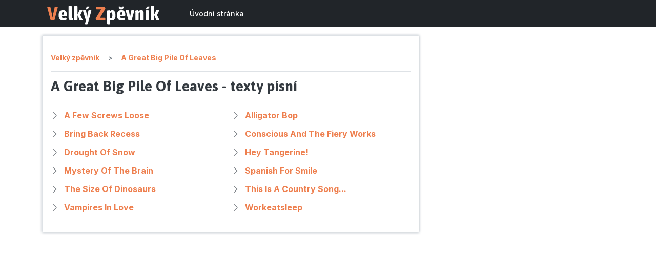

--- FILE ---
content_type: text/html; charset=utf-8
request_url: https://www.google.com/recaptcha/api2/aframe
body_size: 266
content:
<!DOCTYPE HTML><html><head><meta http-equiv="content-type" content="text/html; charset=UTF-8"></head><body><script nonce="Er64FIHCPllwu2CFd9aDRg">/** Anti-fraud and anti-abuse applications only. See google.com/recaptcha */ try{var clients={'sodar':'https://pagead2.googlesyndication.com/pagead/sodar?'};window.addEventListener("message",function(a){try{if(a.source===window.parent){var b=JSON.parse(a.data);var c=clients[b['id']];if(c){var d=document.createElement('img');d.src=c+b['params']+'&rc='+(localStorage.getItem("rc::a")?sessionStorage.getItem("rc::b"):"");window.document.body.appendChild(d);sessionStorage.setItem("rc::e",parseInt(sessionStorage.getItem("rc::e")||0)+1);localStorage.setItem("rc::h",'1769101929936');}}}catch(b){}});window.parent.postMessage("_grecaptcha_ready", "*");}catch(b){}</script></body></html>

--- FILE ---
content_type: text/javascript
request_url: https://velky-zpevnik.cz/js/app.js
body_size: 4062
content:
/*! For license information please see app.js.LICENSE.txt */
(self.webpackChunk=self.webpackChunk||[]).push([[773],{7745:(t,e,r)=>{"use strict";var n,o=r(821),i=r(9038),a=r(1966),u=r(9680),c=r(5867);function l(t){return l="function"==typeof Symbol&&"symbol"==typeof Symbol.iterator?function(t){return typeof t}:function(t){return t&&"function"==typeof Symbol&&t.constructor===Symbol&&t!==Symbol.prototype?"symbol":typeof t},l(t)}function s(){s=function(){return t};var t={},e=Object.prototype,r=e.hasOwnProperty,n="function"==typeof Symbol?Symbol:{},o=n.iterator||"@@iterator",i=n.asyncIterator||"@@asyncIterator",a=n.toStringTag||"@@toStringTag";function u(t,e,r){return Object.defineProperty(t,e,{value:r,enumerable:!0,configurable:!0,writable:!0}),t[e]}try{u({},"")}catch(t){u=function(t,e,r){return t[e]=r}}function c(t,e,r,n){var o=e&&e.prototype instanceof p?e:p,i=Object.create(o.prototype),a=new _(n||[]);return i._invoke=function(t,e,r){var n="suspendedStart";return function(o,i){if("executing"===n)throw new Error("Generator is already running");if("completed"===n){if("throw"===o)throw i;return O()}for(r.method=o,r.arg=i;;){var a=r.delegate;if(a){var u=E(a,r);if(u){if(u===h)continue;return u}}if("next"===r.method)r.sent=r._sent=r.arg;else if("throw"===r.method){if("suspendedStart"===n)throw n="completed",r.arg;r.dispatchException(r.arg)}else"return"===r.method&&r.abrupt("return",r.arg);n="executing";var c=f(t,e,r);if("normal"===c.type){if(n=r.done?"completed":"suspendedYield",c.arg===h)continue;return{value:c.arg,done:r.done}}"throw"===c.type&&(n="completed",r.method="throw",r.arg=c.arg)}}}(t,r,a),i}function f(t,e,r){try{return{type:"normal",arg:t.call(e,r)}}catch(t){return{type:"throw",arg:t}}}t.wrap=c;var h={};function p(){}function v(){}function d(){}var y={};u(y,o,(function(){return this}));var m=Object.getPrototypeOf,g=m&&m(m(N([])));g&&g!==e&&r.call(g,o)&&(y=g);var w=d.prototype=p.prototype=Object.create(y);function b(t){["next","throw","return"].forEach((function(e){u(t,e,(function(t){return this._invoke(e,t)}))}))}function x(t,e){function n(o,i,a,u){var c=f(t[o],t,i);if("throw"!==c.type){var s=c.arg,h=s.value;return h&&"object"==l(h)&&r.call(h,"__await")?e.resolve(h.__await).then((function(t){n("next",t,a,u)}),(function(t){n("throw",t,a,u)})):e.resolve(h).then((function(t){s.value=t,a(s)}),(function(t){return n("throw",t,a,u)}))}u(c.arg)}var o;this._invoke=function(t,r){function i(){return new e((function(e,o){n(t,r,e,o)}))}return o=o?o.then(i,i):i()}}function E(t,e){var r=t.iterator[e.method];if(void 0===r){if(e.delegate=null,"throw"===e.method){if(t.iterator.return&&(e.method="return",e.arg=void 0,E(t,e),"throw"===e.method))return h;e.method="throw",e.arg=new TypeError("The iterator does not provide a 'throw' method")}return h}var n=f(r,t.iterator,e.arg);if("throw"===n.type)return e.method="throw",e.arg=n.arg,e.delegate=null,h;var o=n.arg;return o?o.done?(e[t.resultName]=o.value,e.next=t.nextLoc,"return"!==e.method&&(e.method="next",e.arg=void 0),e.delegate=null,h):o:(e.method="throw",e.arg=new TypeError("iterator result is not an object"),e.delegate=null,h)}function k(t){var e={tryLoc:t[0]};1 in t&&(e.catchLoc=t[1]),2 in t&&(e.finallyLoc=t[2],e.afterLoc=t[3]),this.tryEntries.push(e)}function L(t){var e=t.completion||{};e.type="normal",delete e.arg,t.completion=e}function _(t){this.tryEntries=[{tryLoc:"root"}],t.forEach(k,this),this.reset(!0)}function N(t){if(t){var e=t[o];if(e)return e.call(t);if("function"==typeof t.next)return t;if(!isNaN(t.length)){var n=-1,i=function e(){for(;++n<t.length;)if(r.call(t,n))return e.value=t[n],e.done=!1,e;return e.value=void 0,e.done=!0,e};return i.next=i}}return{next:O}}function O(){return{value:void 0,done:!0}}return v.prototype=d,u(w,"constructor",d),u(d,"constructor",v),v.displayName=u(d,a,"GeneratorFunction"),t.isGeneratorFunction=function(t){var e="function"==typeof t&&t.constructor;return!!e&&(e===v||"GeneratorFunction"===(e.displayName||e.name))},t.mark=function(t){return Object.setPrototypeOf?Object.setPrototypeOf(t,d):(t.__proto__=d,u(t,a,"GeneratorFunction")),t.prototype=Object.create(w),t},t.awrap=function(t){return{__await:t}},b(x.prototype),u(x.prototype,i,(function(){return this})),t.AsyncIterator=x,t.async=function(e,r,n,o,i){void 0===i&&(i=Promise);var a=new x(c(e,r,n,o),i);return t.isGeneratorFunction(r)?a:a.next().then((function(t){return t.done?t.value:a.next()}))},b(w),u(w,a,"Generator"),u(w,o,(function(){return this})),u(w,"toString",(function(){return"[object Generator]"})),t.keys=function(t){var e=[];for(var r in t)e.push(r);return e.reverse(),function r(){for(;e.length;){var n=e.pop();if(n in t)return r.value=n,r.done=!1,r}return r.done=!0,r}},t.values=N,_.prototype={constructor:_,reset:function(t){if(this.prev=0,this.next=0,this.sent=this._sent=void 0,this.done=!1,this.delegate=null,this.method="next",this.arg=void 0,this.tryEntries.forEach(L),!t)for(var e in this)"t"===e.charAt(0)&&r.call(this,e)&&!isNaN(+e.slice(1))&&(this[e]=void 0)},stop:function(){this.done=!0;var t=this.tryEntries[0].completion;if("throw"===t.type)throw t.arg;return this.rval},dispatchException:function(t){if(this.done)throw t;var e=this;function n(r,n){return a.type="throw",a.arg=t,e.next=r,n&&(e.method="next",e.arg=void 0),!!n}for(var o=this.tryEntries.length-1;o>=0;--o){var i=this.tryEntries[o],a=i.completion;if("root"===i.tryLoc)return n("end");if(i.tryLoc<=this.prev){var u=r.call(i,"catchLoc"),c=r.call(i,"finallyLoc");if(u&&c){if(this.prev<i.catchLoc)return n(i.catchLoc,!0);if(this.prev<i.finallyLoc)return n(i.finallyLoc)}else if(u){if(this.prev<i.catchLoc)return n(i.catchLoc,!0)}else{if(!c)throw new Error("try statement without catch or finally");if(this.prev<i.finallyLoc)return n(i.finallyLoc)}}}},abrupt:function(t,e){for(var n=this.tryEntries.length-1;n>=0;--n){var o=this.tryEntries[n];if(o.tryLoc<=this.prev&&r.call(o,"finallyLoc")&&this.prev<o.finallyLoc){var i=o;break}}i&&("break"===t||"continue"===t)&&i.tryLoc<=e&&e<=i.finallyLoc&&(i=null);var a=i?i.completion:{};return a.type=t,a.arg=e,i?(this.method="next",this.next=i.finallyLoc,h):this.complete(a)},complete:function(t,e){if("throw"===t.type)throw t.arg;return"break"===t.type||"continue"===t.type?this.next=t.arg:"return"===t.type?(this.rval=this.arg=t.arg,this.method="return",this.next="end"):"normal"===t.type&&e&&(this.next=e),h},finish:function(t){for(var e=this.tryEntries.length-1;e>=0;--e){var r=this.tryEntries[e];if(r.finallyLoc===t)return this.complete(r.completion,r.afterLoc),L(r),h}},catch:function(t){for(var e=this.tryEntries.length-1;e>=0;--e){var r=this.tryEntries[e];if(r.tryLoc===t){var n=r.completion;if("throw"===n.type){var o=n.arg;L(r)}return o}}throw new Error("illegal catch attempt")},delegateYield:function(t,e,r){return this.delegate={iterator:N(t),resultName:e,nextLoc:r},"next"===this.method&&(this.arg=void 0),h}},t}function f(t,e,r,n,o,i,a){try{var u=t[i](a),c=u.value}catch(t){return void r(t)}u.done?e(c):Promise.resolve(c).then(n,o)}r(7333);var h,p;null===(n=window.document.getElementsByTagName("title")[0])||void 0===n||n.innerText;(0,i.yP)({resolve:(h=s().mark((function t(e){var n,o;return s().wrap((function(t){for(;;)switch(t.prev=t.next){case 0:return t.next=2,r(1273)("./".concat(e,".vue"));case 2:return o=t.sent.default,null!==(n=o.layout)&&void 0!==n||(o.layout=c.Z),t.abrupt("return",o);case 5:case"end":return t.stop()}}),t)})),p=function(){var t=this,e=arguments;return new Promise((function(r,n){var o=h.apply(t,e);function i(t){f(o,r,n,i,a,"next",t)}function a(t){f(o,r,n,i,a,"throw",t)}i(void 0)}))},function(t){return p.apply(this,arguments)}),setup:function(t){var e=t.el,r=t.app,n=t.props,i=t.plugin;return(0,o.createApp)({render:function(){return(0,o.h)(r,n)}}).use(i).mixin({methods:{route}}).mount(e)}}),a.I.init({color:"#ee7f4e"}),u.Inertia.on("navigate",(function(t){var e,r;console.log("page_location",t.detail.page.url);var n=(null===(e=t.detail.page.props)||void 0===e||null===(r=e.interpreter)||void 0===r?void 0:r.name)||"";console.log("interpreter",n),gtag("event","page_view",{event_category:n,event_label:t.detail.page.component,value:1,page_location:t.detail.page.url,content_group:n,content_component:t.detail.page.component,interpreter:n}),(adsbygoogle=window.adsbygoogle||[]).push({})}))},7333:(t,e,r)=>{window._=r(6486);try{r(7244)}catch(t){}window.axios=r(9669),window.axios.defaults.headers.common["X-Requested-With"]="XMLHttpRequest"},7731:()=>{},1362:(t,e,r)=>{"use strict";r.d(e,{Z:()=>a});var n=r(821),o={src:"/images/titulek.svg",alt:"Velky-zpevnik.cz"};const i={},a=(0,r(3744).Z)(i,[["render",function(t,e){return(0,n.openBlock)(),(0,n.createElementBlock)("img",o)}]])},8348:(t,e,r)=>{"use strict";r.d(e,{Z:()=>i});var n=r(821),o=r(9038);const i={name:"NavLink",props:["href","active"],setup:function(t){var e=t,r=(0,n.computed)((function(){return e.active?"nav-link px-2 text-secondary":"nav-link px-2 text-white"}));return function(e,i){return(0,n.openBlock)(),(0,n.createBlock)((0,n.unref)(o.rU),{href:t.href,class:(0,n.normalizeClass)((0,n.unref)(r))},{default:(0,n.withCtx)((function(){return[(0,n.renderSlot)(e.$slots,"default")]})),_:3},8,["href","class"])}}}},5867:(t,e,r)=>{"use strict";r.d(e,{Z:()=>v});var n=r(821),o=r(1362),i=(r(9038),r(8348)),a={class:"navbar navbar-expand-lg navbar-dark bg-dark"},u={class:"container"},c={class:"m-0 p-0",style:{"line-height":"1"}},l={class:"collapse navbar-collapse"},s={class:"navbar-nav me-auto"},f=(0,n.createTextVNode)("Úvodní stránka");const h={name:"Header",setup:function(t){return function(t,e){return(0,n.openBlock)(),(0,n.createElementBlock)("nav",a,[(0,n.createElementVNode)("div",u,[(0,n.createVNode)(i.Z,{href:t.route("interpreters"),class:"navbar-brand"},{default:(0,n.withCtx)((function(){return[(0,n.createElementVNode)("h1",c,[(0,n.createVNode)(o.Z,{class:"me-4",height:"40"})])]})),_:1},8,["href"]),(0,n.createElementVNode)("div",l,[(0,n.createElementVNode)("ul",s,[(0,n.createElementVNode)("li",null,[(0,n.createVNode)(i.Z,{href:t.route("interpreters")},{default:(0,n.withCtx)((function(){return[f]})),_:1},8,["href"])])])])])])}}};var p={class:"container"};const v={name:"Guest",setup:function(t){return function(t,e){return(0,n.openBlock)(),(0,n.createElementBlock)(n.Fragment,null,[(0,n.createVNode)(h),(0,n.createElementVNode)("div",p,[(0,n.renderSlot)(t.$slots,"default")])],64)}}}},1273:(t,e,r)=>{var n={"./Album.vue":[7933,933],"./Albums.vue":[9745,745],"./Auth/ConfirmPassword.vue":[6027,27],"./Auth/ForgotPassword.vue":[5721,721],"./Auth/Login.vue":[2088,88],"./Auth/Register.vue":[97,97],"./Auth/ResetPassword.vue":[976,976],"./Auth/VerifyEmail.vue":[7836,836],"./Dashboard.vue":[9262,262],"./Interpreter.vue":[8357,357],"./Interpreters.vue":[839,898,839],"./Song.vue":[4045,45],"./Songs.vue":[9374,374],"./Welcome.vue":[3248,248]};function o(t){if(!r.o(n,t))return Promise.resolve().then((()=>{var e=new Error("Cannot find module '"+t+"'");throw e.code="MODULE_NOT_FOUND",e}));var e=n[t],o=e[0];return Promise.all(e.slice(1).map(r.e)).then((()=>r(o)))}o.keys=()=>Object.keys(n),o.id=1273,t.exports=o},4654:()=>{}},t=>{var e=e=>t(t.s=e);t.O(0,[170,898],(()=>(e(7745),e(7731))));t.O()}]);
//# sourceMappingURL=app.js.map